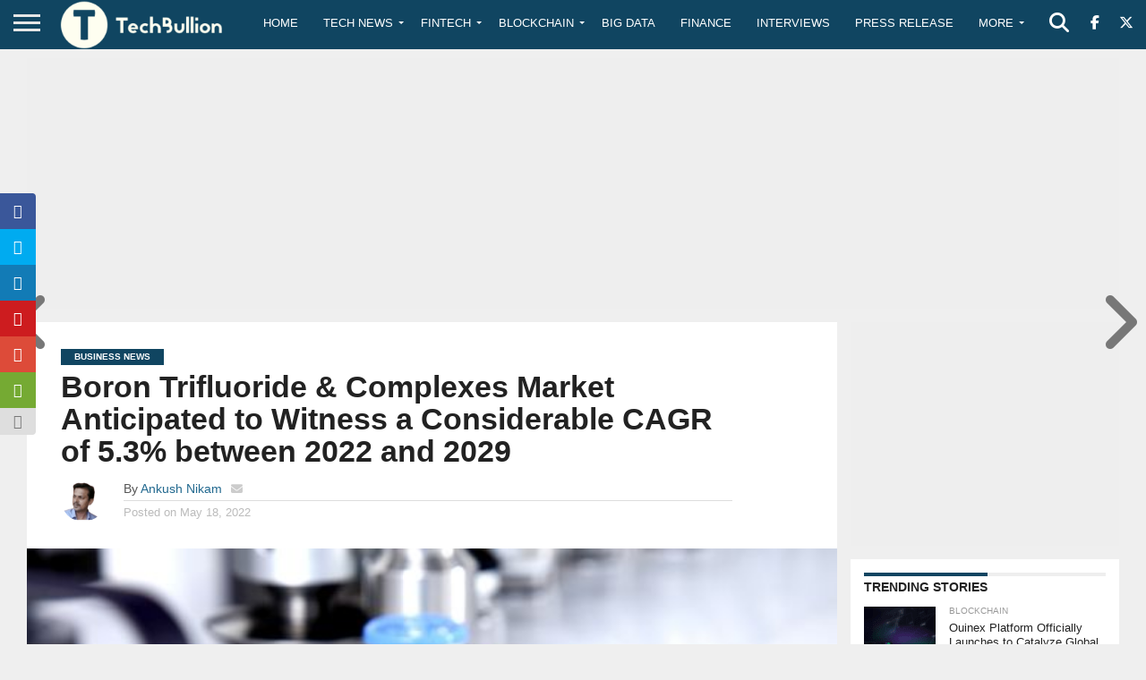

--- FILE ---
content_type: text/html; charset=utf-8
request_url: https://www.google.com/recaptcha/api2/anchor?ar=1&k=6Le0-0gkAAAAABV0s8b1QHz03eamY8EKrdT2n1Mf&co=aHR0cHM6Ly90ZWNoYnVsbGlvbi5jb206NDQz&hl=en&v=TkacYOdEJbdB_JjX802TMer9&size=invisible&anchor-ms=20000&execute-ms=15000&cb=g8e7jankfo3a
body_size: 45448
content:
<!DOCTYPE HTML><html dir="ltr" lang="en"><head><meta http-equiv="Content-Type" content="text/html; charset=UTF-8">
<meta http-equiv="X-UA-Compatible" content="IE=edge">
<title>reCAPTCHA</title>
<style type="text/css">
/* cyrillic-ext */
@font-face {
  font-family: 'Roboto';
  font-style: normal;
  font-weight: 400;
  src: url(//fonts.gstatic.com/s/roboto/v18/KFOmCnqEu92Fr1Mu72xKKTU1Kvnz.woff2) format('woff2');
  unicode-range: U+0460-052F, U+1C80-1C8A, U+20B4, U+2DE0-2DFF, U+A640-A69F, U+FE2E-FE2F;
}
/* cyrillic */
@font-face {
  font-family: 'Roboto';
  font-style: normal;
  font-weight: 400;
  src: url(//fonts.gstatic.com/s/roboto/v18/KFOmCnqEu92Fr1Mu5mxKKTU1Kvnz.woff2) format('woff2');
  unicode-range: U+0301, U+0400-045F, U+0490-0491, U+04B0-04B1, U+2116;
}
/* greek-ext */
@font-face {
  font-family: 'Roboto';
  font-style: normal;
  font-weight: 400;
  src: url(//fonts.gstatic.com/s/roboto/v18/KFOmCnqEu92Fr1Mu7mxKKTU1Kvnz.woff2) format('woff2');
  unicode-range: U+1F00-1FFF;
}
/* greek */
@font-face {
  font-family: 'Roboto';
  font-style: normal;
  font-weight: 400;
  src: url(//fonts.gstatic.com/s/roboto/v18/KFOmCnqEu92Fr1Mu4WxKKTU1Kvnz.woff2) format('woff2');
  unicode-range: U+0370-0377, U+037A-037F, U+0384-038A, U+038C, U+038E-03A1, U+03A3-03FF;
}
/* vietnamese */
@font-face {
  font-family: 'Roboto';
  font-style: normal;
  font-weight: 400;
  src: url(//fonts.gstatic.com/s/roboto/v18/KFOmCnqEu92Fr1Mu7WxKKTU1Kvnz.woff2) format('woff2');
  unicode-range: U+0102-0103, U+0110-0111, U+0128-0129, U+0168-0169, U+01A0-01A1, U+01AF-01B0, U+0300-0301, U+0303-0304, U+0308-0309, U+0323, U+0329, U+1EA0-1EF9, U+20AB;
}
/* latin-ext */
@font-face {
  font-family: 'Roboto';
  font-style: normal;
  font-weight: 400;
  src: url(//fonts.gstatic.com/s/roboto/v18/KFOmCnqEu92Fr1Mu7GxKKTU1Kvnz.woff2) format('woff2');
  unicode-range: U+0100-02BA, U+02BD-02C5, U+02C7-02CC, U+02CE-02D7, U+02DD-02FF, U+0304, U+0308, U+0329, U+1D00-1DBF, U+1E00-1E9F, U+1EF2-1EFF, U+2020, U+20A0-20AB, U+20AD-20C0, U+2113, U+2C60-2C7F, U+A720-A7FF;
}
/* latin */
@font-face {
  font-family: 'Roboto';
  font-style: normal;
  font-weight: 400;
  src: url(//fonts.gstatic.com/s/roboto/v18/KFOmCnqEu92Fr1Mu4mxKKTU1Kg.woff2) format('woff2');
  unicode-range: U+0000-00FF, U+0131, U+0152-0153, U+02BB-02BC, U+02C6, U+02DA, U+02DC, U+0304, U+0308, U+0329, U+2000-206F, U+20AC, U+2122, U+2191, U+2193, U+2212, U+2215, U+FEFF, U+FFFD;
}
/* cyrillic-ext */
@font-face {
  font-family: 'Roboto';
  font-style: normal;
  font-weight: 500;
  src: url(//fonts.gstatic.com/s/roboto/v18/KFOlCnqEu92Fr1MmEU9fCRc4AMP6lbBP.woff2) format('woff2');
  unicode-range: U+0460-052F, U+1C80-1C8A, U+20B4, U+2DE0-2DFF, U+A640-A69F, U+FE2E-FE2F;
}
/* cyrillic */
@font-face {
  font-family: 'Roboto';
  font-style: normal;
  font-weight: 500;
  src: url(//fonts.gstatic.com/s/roboto/v18/KFOlCnqEu92Fr1MmEU9fABc4AMP6lbBP.woff2) format('woff2');
  unicode-range: U+0301, U+0400-045F, U+0490-0491, U+04B0-04B1, U+2116;
}
/* greek-ext */
@font-face {
  font-family: 'Roboto';
  font-style: normal;
  font-weight: 500;
  src: url(//fonts.gstatic.com/s/roboto/v18/KFOlCnqEu92Fr1MmEU9fCBc4AMP6lbBP.woff2) format('woff2');
  unicode-range: U+1F00-1FFF;
}
/* greek */
@font-face {
  font-family: 'Roboto';
  font-style: normal;
  font-weight: 500;
  src: url(//fonts.gstatic.com/s/roboto/v18/KFOlCnqEu92Fr1MmEU9fBxc4AMP6lbBP.woff2) format('woff2');
  unicode-range: U+0370-0377, U+037A-037F, U+0384-038A, U+038C, U+038E-03A1, U+03A3-03FF;
}
/* vietnamese */
@font-face {
  font-family: 'Roboto';
  font-style: normal;
  font-weight: 500;
  src: url(//fonts.gstatic.com/s/roboto/v18/KFOlCnqEu92Fr1MmEU9fCxc4AMP6lbBP.woff2) format('woff2');
  unicode-range: U+0102-0103, U+0110-0111, U+0128-0129, U+0168-0169, U+01A0-01A1, U+01AF-01B0, U+0300-0301, U+0303-0304, U+0308-0309, U+0323, U+0329, U+1EA0-1EF9, U+20AB;
}
/* latin-ext */
@font-face {
  font-family: 'Roboto';
  font-style: normal;
  font-weight: 500;
  src: url(//fonts.gstatic.com/s/roboto/v18/KFOlCnqEu92Fr1MmEU9fChc4AMP6lbBP.woff2) format('woff2');
  unicode-range: U+0100-02BA, U+02BD-02C5, U+02C7-02CC, U+02CE-02D7, U+02DD-02FF, U+0304, U+0308, U+0329, U+1D00-1DBF, U+1E00-1E9F, U+1EF2-1EFF, U+2020, U+20A0-20AB, U+20AD-20C0, U+2113, U+2C60-2C7F, U+A720-A7FF;
}
/* latin */
@font-face {
  font-family: 'Roboto';
  font-style: normal;
  font-weight: 500;
  src: url(//fonts.gstatic.com/s/roboto/v18/KFOlCnqEu92Fr1MmEU9fBBc4AMP6lQ.woff2) format('woff2');
  unicode-range: U+0000-00FF, U+0131, U+0152-0153, U+02BB-02BC, U+02C6, U+02DA, U+02DC, U+0304, U+0308, U+0329, U+2000-206F, U+20AC, U+2122, U+2191, U+2193, U+2212, U+2215, U+FEFF, U+FFFD;
}
/* cyrillic-ext */
@font-face {
  font-family: 'Roboto';
  font-style: normal;
  font-weight: 900;
  src: url(//fonts.gstatic.com/s/roboto/v18/KFOlCnqEu92Fr1MmYUtfCRc4AMP6lbBP.woff2) format('woff2');
  unicode-range: U+0460-052F, U+1C80-1C8A, U+20B4, U+2DE0-2DFF, U+A640-A69F, U+FE2E-FE2F;
}
/* cyrillic */
@font-face {
  font-family: 'Roboto';
  font-style: normal;
  font-weight: 900;
  src: url(//fonts.gstatic.com/s/roboto/v18/KFOlCnqEu92Fr1MmYUtfABc4AMP6lbBP.woff2) format('woff2');
  unicode-range: U+0301, U+0400-045F, U+0490-0491, U+04B0-04B1, U+2116;
}
/* greek-ext */
@font-face {
  font-family: 'Roboto';
  font-style: normal;
  font-weight: 900;
  src: url(//fonts.gstatic.com/s/roboto/v18/KFOlCnqEu92Fr1MmYUtfCBc4AMP6lbBP.woff2) format('woff2');
  unicode-range: U+1F00-1FFF;
}
/* greek */
@font-face {
  font-family: 'Roboto';
  font-style: normal;
  font-weight: 900;
  src: url(//fonts.gstatic.com/s/roboto/v18/KFOlCnqEu92Fr1MmYUtfBxc4AMP6lbBP.woff2) format('woff2');
  unicode-range: U+0370-0377, U+037A-037F, U+0384-038A, U+038C, U+038E-03A1, U+03A3-03FF;
}
/* vietnamese */
@font-face {
  font-family: 'Roboto';
  font-style: normal;
  font-weight: 900;
  src: url(//fonts.gstatic.com/s/roboto/v18/KFOlCnqEu92Fr1MmYUtfCxc4AMP6lbBP.woff2) format('woff2');
  unicode-range: U+0102-0103, U+0110-0111, U+0128-0129, U+0168-0169, U+01A0-01A1, U+01AF-01B0, U+0300-0301, U+0303-0304, U+0308-0309, U+0323, U+0329, U+1EA0-1EF9, U+20AB;
}
/* latin-ext */
@font-face {
  font-family: 'Roboto';
  font-style: normal;
  font-weight: 900;
  src: url(//fonts.gstatic.com/s/roboto/v18/KFOlCnqEu92Fr1MmYUtfChc4AMP6lbBP.woff2) format('woff2');
  unicode-range: U+0100-02BA, U+02BD-02C5, U+02C7-02CC, U+02CE-02D7, U+02DD-02FF, U+0304, U+0308, U+0329, U+1D00-1DBF, U+1E00-1E9F, U+1EF2-1EFF, U+2020, U+20A0-20AB, U+20AD-20C0, U+2113, U+2C60-2C7F, U+A720-A7FF;
}
/* latin */
@font-face {
  font-family: 'Roboto';
  font-style: normal;
  font-weight: 900;
  src: url(//fonts.gstatic.com/s/roboto/v18/KFOlCnqEu92Fr1MmYUtfBBc4AMP6lQ.woff2) format('woff2');
  unicode-range: U+0000-00FF, U+0131, U+0152-0153, U+02BB-02BC, U+02C6, U+02DA, U+02DC, U+0304, U+0308, U+0329, U+2000-206F, U+20AC, U+2122, U+2191, U+2193, U+2212, U+2215, U+FEFF, U+FFFD;
}

</style>
<link rel="stylesheet" type="text/css" href="https://www.gstatic.com/recaptcha/releases/TkacYOdEJbdB_JjX802TMer9/styles__ltr.css">
<script nonce="tNlL0fQNgoG0OLDKEAP3Ww" type="text/javascript">window['__recaptcha_api'] = 'https://www.google.com/recaptcha/api2/';</script>
<script type="text/javascript" src="https://www.gstatic.com/recaptcha/releases/TkacYOdEJbdB_JjX802TMer9/recaptcha__en.js" nonce="tNlL0fQNgoG0OLDKEAP3Ww">
      
    </script></head>
<body><div id="rc-anchor-alert" class="rc-anchor-alert"></div>
<input type="hidden" id="recaptcha-token" value="[base64]">
<script type="text/javascript" nonce="tNlL0fQNgoG0OLDKEAP3Ww">
      recaptcha.anchor.Main.init("[\x22ainput\x22,[\x22bgdata\x22,\x22\x22,\[base64]/[base64]/e2RvbmU6ZmFsc2UsdmFsdWU6ZVtIKytdfTp7ZG9uZTp0cnVlfX19LGkxPWZ1bmN0aW9uKGUsSCl7SC5ILmxlbmd0aD4xMDQ/[base64]/[base64]/[base64]/[base64]/[base64]/[base64]/[base64]/[base64]/[base64]/RXAoZS5QLGUpOlFVKHRydWUsOCxlKX0sRT1mdW5jdGlvbihlLEgsRixoLEssUCl7aWYoSC5oLmxlbmd0aCl7SC5CSD0oSC5vJiYiOlRRUjpUUVI6IigpLEYpLEgubz10cnVlO3RyeXtLPUguSigpLEguWj1LLEguTz0wLEgudT0wLEgudj1LLFA9T3AoRixIKSxlPWU/[base64]/[base64]/[base64]/[base64]\x22,\[base64]\\u003d\\u003d\x22,\[base64]/CvBvDrQ48wrkiwqXDjjDCsClNRcOPw6jDvknDvsKEPTnCjT1gwozDgMODwoVswrsoVcOtwpnDjsO/[base64]/[base64]/DjcOxw7TCkWvCvcKrLsKhwrPCqMKdZiXDl8KuwpjCmTzCmmUTw5/Doh8Pw6Fyfz/CgcKJwoXDjG7CtXXCksK2woNfw68cw5IEwqk8wp3DhzwPNMOVYsOew6LCoitSw7Rhwp0VPsO5wrrCmxjCh8KTJcO9Y8KCwqDDkknDoABSwozClMOpw4kfwqlfw43CssOdTQDDnEVrH1TCujjCuhDCuw5yPhLCk8KkNBxdworCmU3DgMORG8K/NlNrc8OjRcKKw5vCtlvClcKQKsOxw6PCqcKAw5NYKn3ChMK3w7F0w4fDmcOXGsK/bcKawrfDhcOswp0PXsOwb8K+Q8Oawqwmw7ViSmBRRRnCtsKjF0/[base64]/woFBI8KqwqXCnG3DhEbCtcOPwrdOZ3kRw6ZmUcKdQ2ENwqYADsKjwoXCmHxrDMK6W8K6ScKPCsO6Oi7DjlTDtcKtZMKtN1F2w5BEGj3DrcKXwqAuXMKQMsK/w5zDjznCux/DhT5cBsK6AMKQwo3DikTChypNLX/DpTQAw4xyw59gw67Cg0DDuMKSBBbDrsO9wpdbEMKRwqDDknnCo8K9wpAjw6Z1dcKEIcOwEcKzf8KHAMK7f0rDpXHCkMONw5fDkRbCnREHw6oiGX7CsMKKw57DscOCXH3DmkDDjMKNw57Dr1pFfsKCwrV5w5DDoxLDqsOawoVKwpo/[base64]/Cgm7DvsK1CsOdXHEtI0tRAMOVw7t3w7pSDMKMwoXDjkAbGSUKw7XCvwwPezfCthgGwp/Cui8yO8KOOMKYwrfDvGBzwp08w6PClMKAwpPCoDUXwodFw6AlwofDjyxqw6JKLAguwpoKScOxw6jDo3cCw6U7fcO4wq7Ch8KpwrvCjVBKeCkiPj/CrcKFLBHDhBd5R8OQJcOewoUTw57DjMOxH0t6YsKHccOWWMKwwpZLwqrCocOuY8K8M8O6w4YxczZvw4cAwoNwcTEBQ0rCpMO/[base64]/CrMKzZAnDv8OVSsOewrPCphNWD8KkwrQFCsOowolxasOQVMK9dzB4w7DDscKlwpvCtWJywrwfwobDjgjDosKPOGh/w6UMw7oXNxnDg8OFTE/CozsAwrJ2w5A/EsO8VBZOw5HDtMKiacK9wo9ywolUdR1YXATDhnMRLsOUSB7DnsKUQsKeXFcNc8OJDcODw4HDozLDncOiw6Yqw4pNeElCwqnCjHMyS8OzwrA4wqrCocKCCm0Tw6HDrz9zwovCpitoZS7CkirDkMKzUx5/wrfDusOOw7txw7PDsmPCgzTCjH/DuWUUIwvCkMKxw7FNCcKBPSxtw5sqw58xw7vDtC4sMsOkw43DpMKewq3Do8O/FsK3M8OjP8OQMsKFGMKiwo7CqcO/TsOCPmJrwpXCscKGGMKvXsOKRTvDphvClMOOwq/Dp8OnFi1/w6zDncODwoVnw4/[base64]/Clw4TwrjDicOaUEd4bsOyAMO/QW3Dr8KyGDdMw5A6O8KEVsKqP01XOcOhw43Dn1lzwr0CwqrCkGLDoRbCjmEXZXTCrsKSwr/CtsKlam7CtsOMZQMcNnphw7XCiMK7ZMKsPR/[base64]/DoBPDuSc3wocQDw5jASMpNQrCqcKcZMONHMKQw53DuBHCoibDs8OcwpjDhnRRw4nCgMO8w4EbJMKOW8O6wrbCuhLCgw/DhQIDZMK0MH3DjDhKMcK3w5kfw5xYQsKoQjI/w5jCtxFrJSAjw4fDhMK7NTTDmcO3wpfCiMOxw4EZWHo8wrrDusK6w6ZfJsK+w6/DqcKBIcKiw7LCusKdwpvCskg7FcK/wpYAw79eOsKFwpjCmcKTKAHCmsOMDAvCq8KFORrCncKTwoDCqk/DmhXDtMOKwoRdw4zCvMOpJUXDti3DtV7DuMOvwoTCjBnDhFUkw5giPMOGV8O0w4zDmD/Cu0LDpz7CjzF6B10vwpYbwoLCnQAwQ8OMNMOYw5NocjQKw68cWH3DmQ3DuMOWw7jDrcOJwq8WwqFTw5Z3VsOjwq15wqrDrMOew68Jw7vDpsKSSMO8KMK+B8OqLCwTwrMZw71YPcObwrZ6XQLDisK0PcKVfinChcO/wrfDuSHCqcKww6cTwpoYwrEow5/Cngo1P8O7ekt7RMKUw69xAzYvwp/DgT/DkD9Dw5LDo0rCt3jCuFEfw548wrjCuUFtK2zDunbCn8K6w59Lw5VTMcKMw5HDoUXDt8O+woF5w7PCkMOHw77CrX3DksKzw6BHe8OMYXDDscOZw6BRVE9Lw5w9U8O5wq3CplzDj8KPwoDCiB7Dp8KmUwLCsnXCsh7DqElwFcK/X8KdWMKuQ8Kfw5lKTcKATko/wrJ2PcKMw7jDjhMeMUp/UXcxw4rDtMO3wqNtfcOtFUsMXh15TMK4A0pWLCIeEg5MwqIIb8OPw44/wqHCv8OzwqNnaz17CcKOw5p9wpXDtcOwHcOdQsO6w6LChcKcJAkJwpjCpcKVFMKaZ8O6woXCmcOYw7ROdnYgXMOZdzB6E3Qsw4HCsMKZemlSSn9oL8K7wop4w6d/woRowoR8w57CrxBpO8Opw4ErYsOTwq3DoDczw7vDqXfCjMKtdEjCmMOtSjowwrBsw49ew7BbHcKZJMO9KXnCicO9VcK2cSwFdMOAwoQawpNTEsOiR3hqwr7CiVVxW8K/FgjDn3LDsMOew7zCn38eUsKhHMO+ehnDm8KRNTrCvcKYWkTDlsOOQXfCksOfPBXCgVTDgD7Cl0jDiCzDrRcXwpbCisO/RcKHw7IQwopDwrzDv8KUTHkKcj13w4DDqMObw7tfwpHCvTrCticHOlXCmsKlVjTDqcKzJR/DvcKDbAjDvSzDpcKVLmfCky/DksKRwr9KScOQBHFnw5xMwpXDn8KHw4xrWBk2w7jDgMK5IsOFwo/DqsO1w6tiwrk4MzxlexjDp8KKajvDo8O/wpXDm1TCj0zDu8OwBcOfwpJQw7TCsl5NEz4yw7PCqzXDpsKrw5jCj2sEwpoaw6Nka8OiwpTDl8O9CMK4wrZPw7Vjw5gERkpyAibCuGvDsm/[base64]/Cs8KUw5pWwrAGHsKvCEp9wrrCgcK7fS1dKSPCk8K3EXnDmW1QYsOiPMKETBwpw5vDisOQwrHDhyRfeMOiw43DmsKKw5cMw5xKw65xwrzDlMOvW8O9H8Oow7EOwqIxDcKsdjIvw5DDqCYfw6HCm2wcwr/Dr3XCnVILwqrCr8O6wppUOTHCpsO1wqAeB8KHW8K+wpA2AsODdmYha2/DgcKpWcOSFMOdNStzUMOkdMK4ZUpAEBDDqsKuw7RKQMOhbm8QVk4rw6fCi8OLeGvDly3Dkz/Duj7CvcKww5U7FMOVwrnCuxHCm8OIbznCoFkCax8QS8Kqc8KlfzrDvDFXw7UZDQ/DpcK1w5/CisOjOhhaw5jDtUVLTCjCvsOgwr7CtcOdw6HDhcKIw6fDkMO4wptyfm7CrcOJa3s5LsOpw48Dwr3DmsOZw6DDgGTDocKKwonCkMK/wrkrYsKmCX/DlsKnYMKJUMOYw7zCoSJLwo8LwqUBfsKhJCDDpcK+w6TCgF3DpMOuwpDCm8O7VBEvw63Co8KlwrfDj0N4w6R7UcK4w64xCMOSwpB9wpoDRFZ2VnLDvzhROkRgw6M+wpnDmcKvwo/ChDZMwpFqwqETPVkPwo3DisOuZsORW8KpeMKXaHI6woV/w7bDsHfDnQHCmWo/OsKVwoEqVMOpwoQpw7/DpW7Cuz8Hw5DDgcOvw73CgsOJPMOEwo/Di8Kdw6h8esK+VzZpwpLCiMOJwrbCmEQJCDI+EsKoBDrCjcKPHhjDksK2w5/Dt8K8w4jCiMO6bMOyw6XDssObNsOre8KqwpAEFHPDvGhDccO7wr3DrsKWBMOfR8OZwr5jVWTDvhDDhA0fEyd7KSJdGwANwrMEwqA6w6XCh8OkHMKDw6rCpUV3HXUWTsKZbn/DjsKsw6TDvMOmdHjCucOXL2PDr8OYJnXCuRZkwobCjV0uwqvDuR5aPArDlcOKN20fa3IhwqvDtB1WMHZhwr1DMsKAwolUeMOwwpwcw7l7WMKewq/CpmNAwqLCt2PCqsOWL37DvMKPRcOEZ8KlwpzDv8KoEmAWw7bCng4xPcKnwrQFSDzDl1Qnwp5KIUhJw7/Cj0kBwrTDncOiCMK2w6TCqC3DumQNw4LDlT9uWWV/E1XClxltBMKPIyPDsMKjwoFaXnJ1wpEHw7o0NVTCtsK+TVpWU0Exwo7Ds8OcDDHCsF/DtmQiZsOjesKUwp8Uwo7Cm8O9w5nCtcO9w6dmAMKpwrcQacKFw4XCsB/Ck8OQwpLCjU1fw63CgEjCkwHCq8OpVCrDgmlww6/CqS0Ww5DDusOrw7rDmTHDosO0w7NBw57Dq3jCrcKdDyEhworDig/CvsKKc8KhT8OTGyrChVBpLcK0d8OWBg3CnsOPw7ZqQFLDlVskYcKyw7bDiMK7HMO7NcOMKcKrw6fCg3DDvjTDm8KddcKtwqphw4DDmQA5LkjCuhLDo0tdagg/wo7DhAHCqcOoKWTDgsKDPsOGScO5TDjCqcK4wqLCqsKuCWXColrDnldIw6vCrcKFw73CmsKfwqhiYQ3CvsK8wq98N8OTwr/[base64]/DnMKvwqfCqFXDtgjCrnDDjMOEU8K/KsOCLcOxwonDscOiAl3ComdHwrN1wpI2w7jCv8KTwqkzwpDCpGooL3R6wqV1w6/CqlnCompVwoDClRxcJV7DkF4cwojCtzHDl8OJb3k7McOQw4fClMKQw6UuG8KCw7bCtTXDoSTDp1YPw7hvTF8ow4cvwoA8w4YLPsOtdDPDp8KHWRXDjkvDqzfDkMOiF3o7w5rDh8O+cAbCgsKxSsKyw6EQd8KAwr5rRiIgfB8Fw5LCv8OjZsO6w4rDvcORV8O/w4BycsOHAETCjmHDkE/Dn8KLwrTCnVcDwrFCSsKFdcKrS8KTPMKXdQ3DrcOvwoIRKhvDjQZlw7DCjApAw7dafyNNw7Bzw7ZFw7fCvsOYYsKyXTsIw6wZL8KbwoPDnMOPOmLDpWcNw5AFw63Dh8ONJXTClMOCc2XDrcKqwo/CvcOtw6LCkcKEU8OII2jDkcKLUcKcwo88TRDDvcO1w5EKIsK5wqPDhy5UT8OwfMOjwrfDqMKoTCrCvcKaQcKsw7/DiFfChzPCqcKNICIXw7jDsMOZPX4mwp5qw7IhHMOVw7FtIsKhwrXDlRnCvwI8GcKPw4HCrCZJw7zCqypkw5BAw4s/w7E/[base64]/[base64]/Cn8OcIcKBeEHCg8OMworDuMO4ZmPDu20/wpYRw73Cs3VTw4MyZA3Dt8KBH8KQwqrClj0LwoAOKybCrhTCvUknJsOkCzDDpDfDrG/Dp8K9VcKIV0fDm8OsKzkScMKUXXbChsK+S8OcQcOowolsSAfCkMKbLcOMEsOEwrHDt8KRwoPDjW3ChXkcPcOvUGzDucKiwogJwo/[base64]/OmF8FgvDm1kJw7IewqrCs2ILwpYtw7deAg/DksKMwoPDv8OodsO9HcO2V1rCqnbCklLCvMKhc3TCgcK6LDULwrHDoXPCs8KJw43DmC/ClBh+wrV8SsKZM1caw5kcGwzDn8Kpw4tYwo9sfArCqkFMw493wpDDslfCpcKgw71dLQbCszvCoMO9AcKaw7R9w6wYP8Kww4bChUrDljHDrsONfMKeSnrDuj0DCMOqEz02w73CssOfdhHDuMKew4diTSLDtsKAw47DrsOSw794FH3Cqg/Cm8KLPCBNEsKCEsK0w4zCi8KEGVslwqYHw5XDmMO0dMKrb8Kgwq0gdSTDsGMmVMOFw41fw6TDsMOwfMK/[base64]/b10QLsKPwozDqMOPETzDsE/ClcKvQVLDrMK3R8OcwpnDrm3DncORw67Csy9bw4cBwqTDkMOdwq/CtkFjIwfDhlvCuMKNBsKuYw1HNFc8dsKOw5RdwoXCqSIXwpJ1w4JoOFomw58+EVjChEDCgUM+wo0OwqPCvcO+ecOgKBRCw6XDrsOWPF9JwohUwqtEW2bCrMO+w4MtUcOhwrrDjyZWacOgwq/[base64]/CncKmw7rCv3bCk8ONPHBQasOoKsK8ACBtbsO5FQLCicO6NQoCw5YgfVQnwqDCqsOQw4zDjsOaWi1vwpkLwpATw77DmH8vwrBdw6TDoMO6GcKLw4LCuQXCgsKFBkAQQMKmwozDmlw5OjjDkm7CrjxIworCh8KZWiLCoT0wE8OnwqbDvU/DmcKCwopDwroaJ0oyeX1ew4vDnsOXwrNPFTjDrhHDtsOAw6jDjAvDkMOGPwbDpcK1OcOSbcKPw7/CrCzChMOKw5rCsQDCmMOIw63DuMKEw7J3w4x0f8OVWXbCmcK9wqLCkT3Ch8OHw6XDpR4fOsOnw73DnRTDt1/[base64]/w7LCqsOlb8K0w5XDi8OMEsOoF8KxwocOwpXDnGIWL3PDl05JQ0fCicKhwq/Ch8OYwrzCuMKewpzCi2FIw4HDqcKxw6HDiANFDcOiWDlVRWDDkCLDhlTCocK1TsKhZQcWUMOBw55JWMKMLcK0wo0QB8KMwqXDqsK4wr4NR3M7c1wlwonDogsdA8KqV3/DrMOmaHjDh3LCmsODw51lw4DCksOVwrdSL8OYw5Y2wpXCt0bCh8OdwoQ5TMOpRiDDrcOlRF5LwoptZXDDlcKzw5TDusOQw6wkScKoeQsHw6ARwphBw7TDqWgiHcO/w5jDusOOw6rCscONworDty8/wqfCq8Oxw7xjT8KRwoxgw53DjibCgcKawq7CjmUtw59Iwr7ClCLCncKOwoNqV8OSwr3DhMOjVVDCmR0cwq3CqlQAc8OIwo9FZHnDhsOCaF7ChcKlZcKfPMKVQcKSBSnCp8Otwo7DjMK/wofCm3NbwrVMwo5UwqU7EsKewrl0DF/[base64]/DiMKgXGYwwpbCmXQ4FQEXw7vCmsKCasOVw4fDosOrwpDDiMKiwqQrwrpGNiJ/[base64]/DrcOIcHLDqsOSw7cgasOxw4XDmDpmwq43wrnDncKWw4hbw5kWEk/Chx4Yw6FGw6zDisO3DEPChk0VZUzCvcOmw4Q1w73CgV7DgsOyw7DChcKgFl80wp1/w74nBMOFW8KzwpHCo8OiwqTCksOnw6cIe1nCtHdoB29ewrpSDcKzw4B4wqZkwr7DuMKMTMOJFTPCmlnDj0LCp8O8aEEVw7LCk8OLUU7Cp3I2wo/Cm8Kow5bDk1EMwpg6E1fCvsOBwr9Xwrpuwqo0wq3CpR/[base64]/B2TCnsKtwqxMw5vDkMO4wrHCl8OYwq7Cr8K1wpvDhcO3w70zYWZ1Si/Cp8KQD25Xwo0mw6g/wpzChU3Ch8OjOk7CkyfCq2jCvT9KUy3DsCxfZTAUw4d/w7s7WCLDr8Ozw63Dt8OpEwlww6V0AcKDwoo+wqJHfsKAw5rCpRImw7Bewq/DvHVuw5NxwpDDmQDDlVnCksODw7/[base64]/CtXbCgUTCtsO+QMOJw7IBwohtwpgjwprCrQbCh1ZWWkUBSH/DgibDtjfCoCIuAcOnwpBdw5/DoELCp8KfwpvDl8KUbRfCqsKTw6V7w7bCj8Kiw6wDMcK6TcOTwoXCscOpwrRow5UdA8K2wqLCn8O/M8Kkw7M/[base64]/w4nCosODw4HDnxU9VXE9ATkbwodww5E5w4pSB8K5wohAw6UxwoLCqMO1JMK0ODBvczbDv8OZw6kvU8KGwq4UHcK/wptlWsOoBMO1LMO/W8Kww7zDsXDDpMOOQiNBScO1w65EwqDCv0h8YMKhwpocZATCgQt6NkUPGivCk8KiwrjCq1jCqMKdw6U5w4gZwogvI8OOw64pw4Ibw6HDg35WI8Kbw44yw6wIwpbChE40PVjCtMOpVi4dw5XCrsOYwoPColTDtsKCGmofImc8wrxmwrbDvg3CjVNIwrEodU/Cn8KeQ8OzfcKcwpLDgsK7wqDCninDtGEZw7nDq8KLwotvYsOxFFDCtMO7dF3Dv29xw7VIw6IzBg7DpSl9w6rCgMK3wqEsw6Q+wo7Ch35FZMK/[base64]/w61UwqXDuGjDmcKUSsO3RsOjbMODB8KYJMO5w6HCtU7DusKTw5rCqUnCumzCrxrCsDDDk8O/wqRzDMOhGMKNAsKNw6Q+w4sdwpotw5ZCwoAwwo87HzlgDcKbwq8zw4TCsksaBSklw4HCp0I/w4kUw50MwpHDjcOXw6jCsyRkw5YzecKtIMOSXMK2bMKMek3Ckyp3akR0woTCocO1X8O5LAXDr8KKQMK8w4p/wp7CsVXCucOnwpPCmk/[base64]/DlUNXPk/[base64]/[base64]/DcOwPkrCjcOEwrvDnsO0wobCkgDCrFIWDiEMw6PDk8OOCsKNKWx+MMOCw4hRw5rCrMO3wozDpMKAwqnDhcKSSnvDnVonwp1Mw5TDocKqSzfCgiFiwoQow7TDkcOpw7LCqUM6wq/CoTAjwodsOgfDrMK9w5DDksOnAhMUXkhHw7XCssOEMnTDhTVrw6/CjWhKwoLDjcOfQxXDm1nCtG3ChjPCkMKvHMKrwrofWsK/asOdw6Q8TsKKwrFiLMKEw61IQQbDmsKtesOlw6Bgwp1HTsKpworDoMKtwpzCgsOmQTpyewFQwq0LdFXCkEtHw6zCkEkob0TDpcKlLgE9Y2jDscOOw5I5w7zDqhbDknfDnA/Co8Ocd344N1M8b3gHOMK3w70YJi46QsO5X8OXGMOIw7g+WVYLTSpVwoLCgsOGfVA4BhLDtcK/w6I0wq3DvxZkwrs+WTNjUcK4w74ZOMKUGnxrwr7Dt8Kawq0UwrM+w40oX8Oaw5nChcKGD8ObTFhgwqLCiMOyw5fDnGfDiAPDm8KcR8OFG3cIw67CusKXwrACP1NUwpTDiH3CpMOgVcKLwqtgTwnCkB7CqHsJwqJyGCpNw49/w4PDhcK5M2rCl1rCg8ONSgXCmmXDjcKxwrZlwq3DtcOoJ0DDiEgrHg/Dt8O7wpfDj8Oawrt/ecOmecK5wpB+JhQDfsOVwr4fw5ldNVc0Ghg8UcOaw68yUw8KVFTCgMOEB8O6wpHDhFPCvcKMbGXDriPCilgEa8OjwrFQw6/CucK3w59sw552w5R0Oz0iIE8db1HDq8KJe8KXVyw6F8Obwq05Y8OFwoZsb8KUKgpzwqFOI8OGwo/[base64]/DmMOSwrobw552PyQRLzAzD8OQw6c3aw4IwqdQesKrwpzDkMODRjbDgcK9w5pIdgDCmE8VwosmwoBmIMOEwoPCjglJQcKDw6sbwobDvwXCi8OEN8KzMcOGI2rCohvCqsOYwqjCsjUuasO1w7/CicOnN27DlMO6wo0hwovDnsOgMsOnw47Cq8KHw6LCiMOMw5jDqMOpVMOZw7HDuF5LP0vCmMK+w4rDs8OfEDs/EMK+dl5hwokjw7/[base64]/wqLDkUfCoMOBwqPCh3nClg7Dqnwmw5HCq0hTwp3Ch0/Dq3h7w7TDvHHDv8KLcGXCncKkwotNSsKmGm87BsKVw6ltw4rCmcOqw63CpyosXsOXw5fDg8KqwoJ6wpsvX8KuUkfDo0rDvMKzwpTCosKcwoVZwpzDiinCvTvCpsKww4FdaERqUWvCrl7Chi/Cr8KGw5LDvcOMXcOoUMKyw4pUBcKpw5N2w5c/[base64]/w51RIwDDusKGZMKmw5JzAcOvw7Eiwp7Cq8KdZ8K6w7sUw6sQccOASU7CscO2wr5Nw5LCr8KJw7fDmcOsAAvDjsKRZRTComPCokvCjcKlwqssecO0XWdZd1dlPUkow5zCvDY/w5DDqHjDh8OswoY7w67Dqi00Ky/Dt2MkFk3DowM0w4wkCB3CpMOfwpfCpStww4hBw77CncKuwqnCr1vCoMKQw7ldwqTCh8K+VsKHEE4+w4ghRsKlRcKSHSYbeMOgwqLCuCrDhFh6woZUMcKvwrTDgMKYw4R/SMO1w7HCvkXCtFQsADYdwr0kP3/CjcO+w7doK2tfYm1ew4h0w5ZDCcOxOGlrwoo7w6J1XDrDvcOkwrpvw5vDiHB0RsO8dHxlGMOHw5XDuMO7FcKdAMOlH8Kgw6tLMndPwr99IGzCix7Cs8Kmw6Znwp03w7g/DVHDrMKFfwghwrrDgcKbwpsGwpHDlcOVw7F8cgwIw5wcw7rCh8KLcsODwolZbsKuw4pTIsOgw6tyNS/CsFXCpzzCtsKNUsORw5zDqy08w6MQw4w8wrN0w6lkw7B4wqJNwpDCjgbCkBLCmh3Cpnx5wpY7ZcKGwoYuAj5cTy4zwpBQwqA+wofCqWZ4NcK0UsK8cMOjw4LDvicdScOBw7jCoMO4w43DiMKWwozDiScCwocUODPCusKow4ZGDcKwf2tGwqgjSMOzwpLCiEYQwp/ComvDvMOew6tTNBvDm8O7wokpRjvDusKQHMOsbMOow58Ww4s7KR/DscOdI8OyFsOGPEjDgXgaw7/[base64]/CicO/wpfCpcKVcSNtEcOTwqEgwpLCuGRkfcKFwqzCtMOiLytxPsOZw6pUwqvCkcKVHmDCtHPCjsKkwrBnw7LDgcKeTcKXOFzCrsOGFBPCpsObwqjCs8KCwrVdw4LCscKET8KmTMKqR0HDrsOfX8KywpIWWANbw7DDhcODPWIiF8Ocw64Pwr/CmMOYKsO1w6AYw5wnQE1Fwp15w71+NRBow49owr7CsMKFwpzCp8OIJmHCtXPDj8OMw68mwrERwqo4w4c/[base64]/w7ApOcKmwqzDhsK/Vk3Dp2fCs8KkJMKTwqMmw4jDq8Khw5TDvMKUVj3DgsK4Wy3DlcKow57CusK/Q2vCpsKmcMKiwrMAwqnCgsKgYzDCil16SsK3wofCugLCtWx3bWHCqsO8WnjCmFTCjMOqTg8aDX/DmTPCk8K2UzzDqnHDi8ONVMO9w7wNw6vDmcOwwrRiw7rDhQlcwobCnivCsjzDm8O4w4JAUCjCt8OLwoTCoEjDtcKxMMKAwo8OMcKbAWfCpMOQwovDhELDh10+wpxhC3g/bGoWwoUYwqvCkmJXBcK+w5d6asOiw6zCicOswr3Dsx0Qwo4JwrAIw5NCFwrCgiFNBMKwwrDCmxXDpRw+FW/Co8KkEsOYw7jCnnDClE4Rw4lIw7HDjxfDvQLCmMKFNcO+wo8AK0XCncKwKsKHYsKTAcOST8OET8K8w7jCs0Ndw6VoU1MNwo9XwqQ8OgUdH8KrD8OAw5TDvMKcIVXCrhxXeTLDribCrHzCjMKvTsKxUWnDswB7b8K7wovDqcOOw6U6dmZhwrM2Iz3DlmRNw4tCw7x/wqLCgXzDhsOIwqPDil7DpkZXwojDj8OneMOgDjvDjcKGw6NlwprCpnIXScKlN8KIwrwHw5snwr9oIcK+bzgWwpPDpMK6w6jCiVDDs8K9w6UBw5Y9e3w/wq4JADJBcsKxwpTDmCbClMOdG8Orwqh4wq/DuTZEwrbDrsKgwrJcNMOeW8OwwoxHw5LCksOwB8KqcVcmw7gUwpnCv8OaJMO8wrvDnMK6wpXCqSMqHsKGw6wyYX1pwovDoinDmmHCt8K1dBvCmArCvsO8EmxwVyYtRsOew4RPwrNZOC3DvDVfw5PClnlrwrbCpWrDtsORel9jw4BIL20Sw4x/SMK6ccKdw4RjD8OMOCPCsUhjLR7DlMKXVcKyVWQKTQfCrcO9Hm7CiFHCn1bDt2AywpjDo8OZesO0wo7CgcODw6jDuGR8w5/Cqw7DsTLDhSkjw4UFw5DDrcOAw7fDl8OaesK8w5jDoMOlwprDg2x2dDHCv8KZbMOlwqt6XFY7w6hRJ1TDocOgw5TCgcOLEXjCuyHDukDCs8O9wogqZQPDpcOzw5h3w5rDqUAsIsKNwrYaMzPDnXpmwp/CucOAJ8Kuc8KVw6A9EcOuwrvDi8Oxw7hORsKLw4jCmyw+X8ODwpjCt0zDnsKoZ34KX8O/K8O6w7dfAcONwqooQ2YSw442wosPw4bCliDDmMOENCYmwo9Aw4ENwqxCw78AIcO3F8O/eMKCwoUkw6Jkwq/DtnouwodIw7bCtn3CrzsBcRZgw55uN8KKwqfCvMOnwpHDpcOlw4YewoMow6Ytw5R9w6bDlUPCgMKyGcK2e1lkcsKIwqI5RMO6DllEbsOmbQXChgIBw7xLYMKad2/DpCbChMKCM8OZwrHDnkjDvAHDpCNIacO5w4TCuhoGRm7Dg8KKDMK7wrw3w6NuwqLChcKsJiI6IGZ0a8KPWMOfBsOyYsOUaR46Jj5swoYlPMKyYsKSXsObwpbDl8K2w4YWwrjDujw8w5kqw7nCjMKEasKjF1w8wpXChAUeVUVZRxwSwphLTMOSwpLDvGLCgX/Cgm0ea8OtI8KHw4XDuMKXXE3Dl8K+ACbDsMO7NcKUPRoSZMOywrTDscOuwpjDu3/CrMOPG8KRwrnDuMK7ZsOfA8Ozw7RDI1AWw5PDhgXCpMOEYXHDkk7DqUEzw4rDrANkCMK+wr/DsUzCohZow6EQwrLCiVTCsQfDi0TCs8KxC8O1w4lic8O4IHfDusOFw5zDqXYNHsO/worDulHCi3NAZ8Kob3DDosK7WSjClh/CmMKVEMOiwpBfHg7ClD/DoBZaw5PClnnDscO8w6gsNTA1YgpZeEQKGsOcw7kfcUDDg8ODw7nDosOtw4rCi23CpsKQwrLCscKBw6BReTPDs3dZw6bDn8ONLMOSw5HDhAXCrEwxw4wJwqVKbMOCwonCgsOnajZtFD/[base64]/bmPCkRbCocOiQXN6NcOjLcOAwq88woXDvcKAYW8jw6zCpFN8wqkfJsOXUCkhZC4PQsKgw6nDsMOVwqTDhcOJw6dbw4dcbz3DlMK6bW3Csw1DwpthbsOewr3CmcOBwoHDl8O6w6t3wo0kw7TDhsKDJsKhwp/[base64]/[base64]/wr/DvwfDhcO6w6/Dsl8ww4Uww4rDkcKYLkccH8OBAMKgUMOewpRhw5QuKj/Dp3YkDMKKwoEswr7DuirCuwTCqRvCvcOmwobCkMOhYRo2a8OUw6nDr8Ouw6HCrsOkND3Cg1fDnsO5WMKow7dEwpXCmcOpwpFGwrB7QxFUw5/CnsO+BcOIwodowoHDk2XCrz3CvMO6w4XDlcODXcKywpI6w7LCm8Odwol0wpvDvnXDhzDDjDEPwrrCrnrCgQVsTcK1R8O7w4VVw6LDmcOya8OiCUBRd8Ovw7vDhcK/w5DDqMKEw7XChsOqZsKJSDrCrn/DisOpwpfCssO1w4nCk8K/DMO8w4UEU2JpOFDDs8O/[base64]/DtMOlw4Fpw6R6wqbCrwHDpDlrDcK1w7PDosKDwpsTOcO8w73ClMK3LB3CtEbCqH3DtAksR0jDhcOewoxVPj7DgltoLQ8PwqVTw5/Crztka8Onw4J6QcKeOxoPwrl/WsK5w7ldw6xaHTlYF8OMw6RYQEXCqcKnFsKowro4I8O4w5gIaFfCkEbDlQLDoVTDrGlOwrMsT8OOwqoGw6kDUG/[base64]/DsmE3wq0fw4vCiMOfVSDDrmbCoWvCrw8wwqHDj1fDjDHDh2XCo8KSw6XCpwEVecKBwrvDlA0MwobDigPCuAXDiMK4IMKvMHXCkMOrw5fDt3zDmwYxwpJpwr/DrsKTIsOFQcOLV8OkwrV4w597wpw1wooBw4fCl3vDtsKhwrbDisKBw5vDocOVw5NJPzDDqGQvw7M7K8OEwpRCUsOdTC5QwrU3wrl6woHDoULDhk/DqmXDpXc8UQR/G8Knc1TCv8OowqVaAMOKAcOQw7zCrmXCl8O2CcO3wpk1wpsjTSdfwpJpw7Q0YsKqbMOyCxdpwpjCocONwpbCssKUBMOIw7rCjcO9QsOvX1TDnB/DlC/Cj1LDq8OLwoLDgMO/[base64]/DicOgFcKswqnCgMOiwohnw6XCuWbCncOMw4jCg37DnsKKwrJzw57DsU1Bw6pjEFjDi8KWwr7DvAATZsOHU8KpKDpxIUfDicKEw6PCmcK5wrFUwoHChsOtTiIGwpTCt2bCmcK2wrUiTMKzwofDrcOYBgXDq8KkSHPCgx4owqfDuzgPw4BXwpw/w5I/w6/DnsOFAsK1w65cckwjUMOqw4lLwo8WJQpDHgfDsVPCrDNJw4PDnB5mFWYaw4FBw5LCrcOSDcKQw4/CncK6GMO3HcK1wpUew57ChVQewq5swrp1MsOkw4jChMO9WgHCuMOIwqx3B8OTwqvCo8KOD8OSwopkMTPDkEwDw6rCjzbDt8ONOcOYEQNjw63Coik6wrFPYsKoFm/CtsKkw6EFwqDCrsKGfsOnw6sWFsKHPMO/w5U6w6x5w5/CgsOPwrgJw4HCicKbw7bDqMOdKMK0wrdQVn9MFcK/ZkTDvUDCmx/ClMKOJElywpY5w4VQwq/CiwkcwrfDpcKbw7QTPsK9w6zDshAaw4ckDGDDkzoFw5oVDh13BDPCvhkYP1x2wpR6w5VowqLCvsOfw4vCpUPCnwgow5zDsnwSCzHCmMOMbh8aw7UkdALCo8ObwqnDonnCisOawqx+w5jDi8OnHMK5w6Qpw4/DlcOVQ8K1KsKww4TCqQbCr8OLZsKJw4FQw7EaX8OJw5khwpsSw7zDgyjDvGvDqSBjOcKqSMKBdcKSw5hVHGMYA8OrcAjCtT4+JcKiwr1CNB8xw63DsWfDtsKZb8OWwoPDt1fCg8OIw7/CtloBw7/ComfDqcOfw5JiUMK3MMONwrPCq2YQVMK1w4FiU8Oow71Gw54/HWQrwrjCgMOrw6wSfcOQwoXCnAx8GMOJw5ENdsK5wplkW8OdwpXDlDbCrMOGQsKKGl/[base64]/wqvCpDc8w6EqwoxFwqfCpcKOwpkeDTZuY0MkLSfCoiLCrsKHwrd1w6MWEMOswpg8GxADwoIfwo3DksOwwoJuNVTDmsKaXsOofMKkw63CpsO2BETDrX0wO8KBPMOmwq/Cv3UELyICP8OkRsKvJ8Kjwosswo/[base64]/[base64]/Cm1B+wpbDtT5PwoPDuiIkSAMODXLCisKsDx9HTcKKeBMLwoVQci8mQWN4H2Mgw5/DmMK8w5nDnU3DvEBPwqIkw7DCi1XCpcOJw44qGCI4dsOHw5nDpHVrw5HCm8KmRnfDosO5EcKuwoc4wo/CpkY+US93KR7Di0ZRUcOgwp13wrUqwrxUw7fCq8Ojw6wrChcTQsO8w4wSLMKfd8OSUz3CvHtbwo/Cn0fCmcKuC0LDl8OfwqzCkAEhwp7Cj8KzUcOcwpPCpWwWClbCp8KTw5jDoMOoKDUKVzIaMMKvwpzDtcO7w7rCkWzCoSDDvsKpwprDs1ItacKKScOANGlLXcOVwqYcwqxIVTPDoMKdeyxXc8OlwrnCoRYlw5UvDXMTAlTCvkDCn8KmwpjCrcOTQw/DtsOyw6TDvMKYCnNKC0/CmsOhT2PDsR0/wpkAw459MyrDmsOQw4QNAjZmW8O6w55IU8K7wp9JG1BXO3bDlUMidsOrwotFw5HCkn3Cm8KAwoddY8O7QyNacFsEwp7DisOpdMKIwpXDnGhdZVTCoVhdw4xUw5bDlkNQQUswwpnDsnhAW0IrLMOLHcO/w7I8w4/DglvDh2ZRwq/DmR4Bw7DCqwA3IsORwoR8w4DDtcOPw4zCnMKTNcOxwpTDmncYwoNFw5BiXcK4OsKEwpY5ZcOlwr8UwpYyV8OKw5YGGRzDk8OSwpknw5InccKjL8OQwoTCrcOZSRVYcSHDqFzCpjLDsMKYWcOnw4/Dq8OeBhQeERfCtyYGDyRcAcKZw60awp8VbVEnFsONwrk4dcOhwr9rRcOow7wPw7HCqw/Cpxh2O8KJwpDCocKcw6bDocOEw4bDkcKAw5DCrcKxw6Ruw4JMIMOVSMK/w65cw4rCmV5cF3RKDsO2IWFUOMKgbivDjRU+TU0DwpLCr8Ojw4LCrcOhSsOyYMKIY0cfwpdCwp/DmkswY8OfDX7DhnfCosKzN3LClcKzL8OMTAZEM8OKDsOSOnPCgi96wrhtwqMgWcOEw6HCg8K7wqzDv8OOw44lwrdjwp3CoV7Cj8OZwr7CpxzDr8Osw41VXsKrL2zDksKOIsOsdMOOw7rDoDbCpsK/N8KnCXVyw7fDmsKZw5EvG8Kew4TCoB/Dl8KJDsKcw7VwwqPCjMO4wrzDhSAcw4Quw43DucOmIsKNw7zCr8KAa8ORLQpGw51dwp53wrrDlH7CjcO3Nnc0w6fDicK4cQERw5LCqMOBw4I4wrPDssOBw57Ds1tmMXDCqhESwpXClMO6ExbCkMONbcKRRsOnwrjDpTxuwpDCsRQuH2/Dg8OpUUZ0aBtnwq4Cw5Z4EcOQKsKrdisjKgTDrcKOQRYswq0/[base64]/Dq8OWwoHDuGgJJ8OzOMKbw7MIw5xJPsOMNWbDrT0zQsONw5duwogcTE1lwqULZU/ClhrDocKww6MTOsKDfHjDpcOPw7HDoA7Cr8OAwoXCgsOXb8KiOFnCmcKwwqXCiRgFREjDvG/DpQzDvcK+b0h3WcKnI8O7MWwEUywMw5Z9YkvCq1NsC1ddL8KBTRTDisOZwrXDjXdFFsOPFBTCnULCg8KqPzUCwrxzCiLCrVgTwqjDigbCnMOTaw/CgcKew6E8LcKsNcOkTjHClxsEw5nCmAHCsMOiw5bDlsKnZ3d5w4MOwqxqJMK0NcOQwrPDvE1Jw7XDjBtrw4bChHfCtkZ5wrAmZcOMFcOqwqwiHhDDlTEAKcKbBU/ChcKSw5ZYwp9Dw7QDwovDt8KXwonCuWbDlTVrG8ObVid8OHzDn24IwpDCqyjDsMOXA0gPw6sTHR9Qw4XChMOJCmrCmxYNR8Kwd8KAEMO/NcKgw5Uuw6bCjHwSZjXDr3rDtnLCp2ZOTsKtw5xAF8OeMF9UwqnDjMKTAnZXWsOIIMKPwqzCqTLCigYMP3NmwrjCumnDuErDqWNxVER+wrbCnl/Dp8OKw4ggw55zU19Ew7A2H2QvbcOhwogRw7Mzw5UKwqzDhsKdw7fDgDjDtn7DnsOMSBxoQFbDhcOUwovCuhPDphcMJyPCjsO2GsKvw7BJHcKIw5PDt8OnC8OqJcKAwrsuw6lqw4JvwrPCklrCjlw0T8KMw5x/w5EhKklmwr8jwqXDucKdw6zDgVk6bMKdw7fCim5Xwo/[base64]/w4zDi8K/JSHCqcOtaMKZwr/[base64]/DtiQvaW89wpLCm8OdEytxGERZwqTDv8Kyw6vCqsO6wqUIw6PDvMOmwpVUc8KBw5/Do8OGwqvCj08jw6PClMKfdsOQM8KFw5HDsMOebcK2QzEFZk7Drhtzw4kIwp7DpXXDgC/Ds8O2wovDvQvDjcONXRnDlhpBwrMhG8KRL3zDnQHCojFDIcOqLBPCr1VAw4vCkwsyw6/CrynDnW1wwqRxXx9jwrEwwqY+ZH7DsllBW8Obw7A6wrDDvMOwAcO/[base64]\\u003d\x22],null,[\x22conf\x22,null,\x226Le0-0gkAAAAABV0s8b1QHz03eamY8EKrdT2n1Mf\x22,0,null,null,null,0,[21,125,63,73,95,87,41,43,42,83,102,105,109,121],[7668936,815],0,null,null,null,null,0,null,0,null,700,1,null,1,\[base64]/tzcYADoGZWF6dTZkEg4Iiv2INxgAOgVNZklJNBoZCAMSFR0U8JfjNw7/vqUGGcSdCRmc4owCGQ\\u003d\\u003d\x22,0,0,null,null,1,null,0,1],\x22https://techbullion.com:443\x22,null,[3,1,1],null,null,null,1,3600,[\x22https://www.google.com/intl/en/policies/privacy/\x22,\x22https://www.google.com/intl/en/policies/terms/\x22],\x22krmZwXaSCZyekLjaxo20KCq2rCbdqrFHSprv+VLcQFE\\u003d\x22,1,0,null,1,1765088430500,0,0,[52,5],null,[17,169,35,100,80],\x22RC-Jbd2jCd5Yv7Zyg\x22,null,null,null,null,null,\x220dAFcWeA5X6IcRUT-YqjifiakYeRs9EfrMZp5ZTxYDKYRejdUW5v3th-B8UlxUFKbzwtuh9XfKBkSv5YAKejus9rSseUtsHa8A2w\x22,1765171230607]");
    </script></body></html>